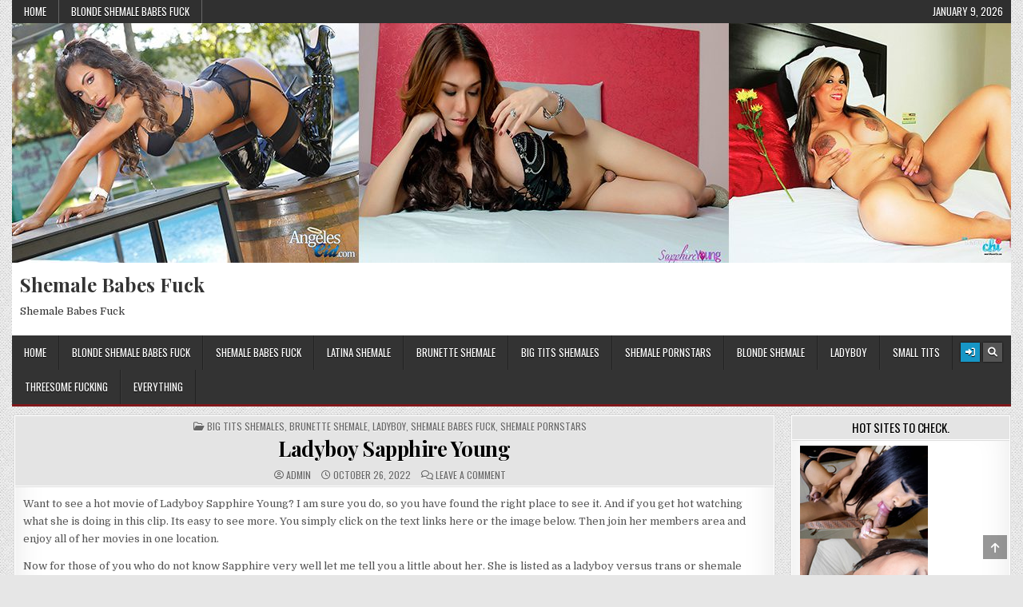

--- FILE ---
content_type: text/html; charset=UTF-8
request_url: https://www.shemalebabesfuck.com/ladyboy-sapphire-young/
body_size: 17617
content:
<!DOCTYPE html>
<html lang="en-US">
<head>
<meta charset="UTF-8">
<meta name="viewport" content="width=device-width, initial-scale=1.0">
<link rel="profile" href="https://gmpg.org/xfn/11">
<meta name='robots' content='index, follow, max-image-preview:large, max-snippet:-1, max-video-preview:-1' />
	<style>img:is([sizes="auto" i], [sizes^="auto," i]) { contain-intrinsic-size: 3000px 1500px }</style>
	
	<!-- This site is optimized with the Yoast SEO plugin v26.7 - https://yoast.com/wordpress/plugins/seo/ -->
	<title>Ladyboy Sapphire Young - showing off with her cock of the day!</title>
	<meta name="description" content="Ladyboy Sapphire Young! This hung and busty beauty loves cock and getting fucked. So join her to watch the movies right now!" />
	<link rel="canonical" href="https://www.shemalebabesfuck.com/ladyboy-sapphire-young/" />
	<meta property="og:locale" content="en_US" />
	<meta property="og:type" content="article" />
	<meta property="og:title" content="Ladyboy Sapphire Young - showing off with her cock of the day!" />
	<meta property="og:description" content="Ladyboy Sapphire Young! This hung and busty beauty loves cock and getting fucked. So join her to watch the movies right now!" />
	<meta property="og:url" content="https://www.shemalebabesfuck.com/ladyboy-sapphire-young/" />
	<meta property="og:site_name" content="Shemale Babes Fuck" />
	<meta property="article:published_time" content="2022-10-26T15:28:31+00:00" />
	<meta property="og:image" content="https://www.shemalebabesfuck.com/wp-content/uploads/2022/10/thumb-2.jpg" />
	<meta property="og:image:width" content="776" />
	<meta property="og:image:height" content="781" />
	<meta property="og:image:type" content="image/jpeg" />
	<meta name="author" content="admin" />
	<meta name="twitter:card" content="summary_large_image" />
	<meta name="twitter:label1" content="Written by" />
	<meta name="twitter:data1" content="admin" />
	<!-- Optimized with WP Meteor v3.4.16 - https://wordpress.org/plugins/wp-meteor/ --><script data-wpmeteor-nooptimize="true" >var _wpmeteor={"gdpr":true,"rdelay":0,"preload":true,"elementor-animations":true,"elementor-pp":true,"v":"3.4.16","rest_url":"https:\/\/www.shemalebabesfuck.com\/wp-json\/"};(()=>{try{new MutationObserver(function(){}),new Promise(function(){}),Object.assign({},{}),document.fonts.ready.then(function(){})}catch{s="wpmeteordisable=1",i=document.location.href,i.match(/[?&]wpmeteordisable/)||(o="",i.indexOf("?")==-1?i.indexOf("#")==-1?o=i+"?"+s:o=i.replace("#","?"+s+"#"):i.indexOf("#")==-1?o=i+"&"+s:o=i.replace("#","&"+s+"#"),document.location.href=o)}var s,i,o;})();

</script><script data-wpmeteor-nooptimize="true" >(()=>{var v="addEventListener",ue="removeEventListener",p="getAttribute",L="setAttribute",pe="removeAttribute",N="hasAttribute",St="querySelector",F=St+"All",U="appendChild",Q="removeChild",fe="createElement",T="tagName",Ae="getOwnPropertyDescriptor",y="prototype",W="__lookupGetter__",Ee="__lookupSetter__",m="DOMContentLoaded",f="load",B="pageshow",me="error";var d=window,c=document,Te=c.documentElement;var $=console.error;var Ke=!0,X=class{constructor(){this.known=[]}init(){let t,n,s=(r,a)=>{if(Ke&&r&&r.fn&&!r.__wpmeteor){let o=function(i){return i===r?this:(c[v](m,l=>{i.call(c,r,l,"jQueryMock")}),this)};this.known.push([r,r.fn.ready,r.fn.init?.prototype?.ready]),r.fn.ready=o,r.fn.init?.prototype?.ready&&(r.fn.init.prototype.ready=o),r.__wpmeteor=!0}return r};window.jQuery||window.$,Object.defineProperty(window,"jQuery",{get(){return t},set(r){t=s(r,"jQuery")},configurable:!0}),Object.defineProperty(window,"$",{get(){return n},set(r){n=s(r,"$")},configurable:!0})}unmock(){this.known.forEach(([t,n,s])=>{t.fn.ready=n,t.fn.init?.prototype?.ready&&s&&(t.fn.init.prototype.ready=s)}),Ke=!1}};var ge="fpo:first-interaction",he="fpo:replay-captured-events";var Je="fpo:element-loaded",Se="fpo:images-loaded",M="fpo:the-end";var Z="click",V=window,Qe=V.addEventListener.bind(V),Xe=V.removeEventListener.bind(V),Ge="removeAttribute",ve="getAttribute",Gt="setAttribute",Ne=["touchstart","touchmove","touchend","touchcancel","keydown","wheel"],Ze=["mouseover","mouseout",Z],Nt=["touchstart","touchend","touchcancel","mouseover","mouseout",Z],R="data-wpmeteor-";var Ue="dispatchEvent",je=e=>{let t=new MouseEvent(Z,{view:e.view,bubbles:!0,cancelable:!0});return Object.defineProperty(t,"target",{writable:!1,value:e.target}),t},Be=class{static capture(){let t=!1,[,n,s]=`${window.Promise}`.split(/[\s[(){]+/s);if(V["__"+s+n])return;let r=[],a=o=>{if(o.target&&Ue in o.target){if(!o.isTrusted)return;if(o.cancelable&&!Ne.includes(o.type))try{o.preventDefault()}catch{}o.stopImmediatePropagation(),o.type===Z?r.push(je(o)):Nt.includes(o.type)&&r.push(o),o.target[Gt](R+o.type,!0),t||(t=!0,V[Ue](new CustomEvent(ge)))}};V.addEventListener(he,()=>{Ze.forEach(l=>Xe(l,a,{passive:!1,capture:!0})),Ne.forEach(l=>Xe(l,a,{passive:!0,capture:!0}));let o;for(;o=r.shift();){var i=o.target;i[ve](R+"touchstart")&&i[ve](R+"touchend")&&!i[ve](R+Z)?(i[ve](R+"touchmove")||r.push(je(o)),i[Ge](R+"touchstart"),i[Ge](R+"touchend")):i[Ge](R+o.type),i[Ue](o)}}),Ze.forEach(o=>Qe(o,a,{passive:!1,capture:!0})),Ne.forEach(o=>Qe(o,a,{passive:!0,capture:!0}))}};var et=Be;var j=class{constructor(){this.l=[]}emit(t,n=null){this.l[t]&&this.l[t].forEach(s=>s(n))}on(t,n){this.l[t]||=[],this.l[t].push(n)}off(t,n){this.l[t]=(this.l[t]||[]).filter(s=>s!==n)}};var D=new j;var ye=c[fe]("span");ye[L]("id","elementor-device-mode");ye[L]("class","elementor-screen-only");var Ut=!1,tt=()=>(Ut||c.body[U](ye),getComputedStyle(ye,":after").content.replace(/"/g,""));var rt=e=>e[p]("class")||"",nt=(e,t)=>e[L]("class",t),st=()=>{d[v](f,function(){let e=tt(),t=Math.max(Te.clientWidth||0,d.innerWidth||0),n=Math.max(Te.clientHeight||0,d.innerHeight||0),s=["_animation_"+e,"animation_"+e,"_animation","_animation","animation"];Array.from(c[F](".elementor-invisible")).forEach(r=>{let a=r.getBoundingClientRect();if(a.top+d.scrollY<=n&&a.left+d.scrollX<t)try{let i=JSON.parse(r[p]("data-settings"));if(i.trigger_source)return;let l=i._animation_delay||i.animation_delay||0,u,E;for(var o=0;o<s.length;o++)if(i[s[o]]){E=s[o],u=i[E];break}if(u){let q=rt(r),J=u==="none"?q:q+" animated "+u,At=setTimeout(()=>{nt(r,J.replace(/\belementor-invisible\b/,"")),s.forEach(Tt=>delete i[Tt]),r[L]("data-settings",JSON.stringify(i))},l);D.on("fi",()=>{clearTimeout(At),nt(r,rt(r).replace(new RegExp("\b"+u+"\b"),""))})}}catch(i){console.error(i)}})})};var ot="data-in-mega_smartmenus",it=()=>{let e=c[fe]("div");e.innerHTML='<span class="sub-arrow --wp-meteor"><i class="fa" aria-hidden="true"></i></span>';let t=e.firstChild,n=s=>{let r=[];for(;s=s.previousElementSibling;)r.push(s);return r};c[v](m,function(){Array.from(c[F](".pp-advanced-menu ul")).forEach(s=>{if(s[p](ot))return;(s[p]("class")||"").match(/\bmega-menu\b/)&&s[F]("ul").forEach(o=>{o[L](ot,!0)});let r=n(s),a=r.filter(o=>o).filter(o=>o[T]==="A").pop();if(a||(a=r.map(o=>Array.from(o[F]("a"))).filter(o=>o).flat().pop()),a){let o=t.cloneNode(!0);a[U](o),new MutationObserver(l=>{l.forEach(({addedNodes:u})=>{u.forEach(E=>{if(E.nodeType===1&&E[T]==="SPAN")try{a[Q](o)}catch{}})})}).observe(a,{childList:!0})}})})};var w="readystatechange",A="message";var Y="SCRIPT",g="data-wpmeteor-",b=Object.defineProperty,Ve=Object.defineProperties,P="javascript/blocked",Pe=/^\s*(application|text)\/javascript|module\s*$/i,mt="requestAnimationFrame",gt="requestIdleCallback",ie="setTimeout",Ie="__dynamic",I=d.constructor.name+"::",ce=c.constructor.name+"::",ht=function(e,t){t=t||d;for(var n=0;n<this.length;n++)e.call(t,this[n],n,this)};"NodeList"in d&&!NodeList[y].forEach&&(NodeList[y].forEach=ht);"HTMLCollection"in d&&!HTMLCollection[y].forEach&&(HTMLCollection[y].forEach=ht);_wpmeteor["elementor-animations"]&&st(),_wpmeteor["elementor-pp"]&&it();var _e=[],Le=[],ee=[],se=!1,k=[],h={},He=!1,Bt=0,H=c.visibilityState==="visible"?d[mt]:d[ie],vt=d[gt]||H;c[v]("visibilitychange",()=>{H=c.visibilityState==="visible"?d[mt]:d[ie],vt=d[gt]||H});var C=d[ie],De,z=["src","type"],x=Object,te="definePropert";x[te+"y"]=(e,t,n)=>{if(e===d&&["jQuery","onload"].indexOf(t)>=0||(e===c||e===c.body)&&["readyState","write","writeln","on"+w].indexOf(t)>=0)return["on"+w,"on"+f].indexOf(t)&&n.set&&(h["on"+w]=h["on"+w]||[],h["on"+w].push(n.set)),e;if(e instanceof HTMLScriptElement&&z.indexOf(t)>=0){if(!e[t+"__def"]){let s=x[Ae](e,t);b(e,t,{set(r){return e[t+"__set"]?e[t+"__set"].call(e,r):s.set.call(e,r)},get(){return e[t+"__get"]?e[t+"__get"].call(e):s.get.call(e)}}),e[t+"__def"]=!0}return n.get&&(e[t+"__get"]=n.get),n.set&&(e[t+"__set"]=n.set),e}return b(e,t,n)};x[te+"ies"]=(e,t)=>{for(let n in t)x[te+"y"](e,n,t[n]);for(let n of x.getOwnPropertySymbols(t))x[te+"y"](e,n,t[n]);return e};var qe=EventTarget[y][v],yt=EventTarget[y][ue],ae=qe.bind(c),Ct=yt.bind(c),G=qe.bind(d),_t=yt.bind(d),Lt=Document[y].createElement,le=Lt.bind(c),de=c.__proto__[W]("readyState").bind(c),ct="loading";b(c,"readyState",{get(){return ct},set(e){return ct=e}});var at=e=>k.filter(([t,,n],s)=>{if(!(e.indexOf(t.type)<0)){n||(n=t.target);try{let r=n.constructor.name+"::"+t.type;for(let a=0;a<h[r].length;a++)if(h[r][a]){let o=r+"::"+s+"::"+a;if(!xe[o])return!0}}catch{}}}).length,oe,xe={},K=e=>{k.forEach(([t,n,s],r)=>{if(!(e.indexOf(t.type)<0)){s||(s=t.target);try{let a=s.constructor.name+"::"+t.type;if((h[a]||[]).length)for(let o=0;o<h[a].length;o++){let i=h[a][o];if(i){let l=a+"::"+r+"::"+o;if(!xe[l]){xe[l]=!0,c.readyState=n,oe=a;try{Bt++,!i[y]||i[y].constructor===i?i.bind(s)(t):i(t)}catch(u){$(u,i)}oe=null}}}}catch(a){$(a)}}})};ae(m,e=>{k.push([new e.constructor(m,e),de(),c])});ae(w,e=>{k.push([new e.constructor(w,e),de(),c])});G(m,e=>{k.push([new e.constructor(m,e),de(),d])});G(f,e=>{He=!0,k.push([new e.constructor(f,e),de(),d]),O||K([m,w,A,f,B])});G(B,e=>{k.push([new e.constructor(B,e),de(),d]),O||K([m,w,A,f,B])});var wt=e=>{k.push([e,c.readyState,d])},Ot=d[W]("onmessage"),Rt=d[Ee]("onmessage"),Pt=()=>{_t(A,wt),(h[I+"message"]||[]).forEach(e=>{G(A,e)}),b(d,"onmessage",{get:Ot,set:Rt})};G(A,wt);var Dt=new X;Dt.init();var Fe=()=>{!O&&!se&&(O=!0,c.readyState="loading",H($e),H(S)),He||G(f,()=>{Fe()})};G(ge,()=>{Fe()});D.on(Se,()=>{Fe()});_wpmeteor.rdelay>=0&&et.capture();var re=[-1],Ce=e=>{re=re.filter(t=>t!==e.target),re.length||C(D.emit.bind(D,M))};var O=!1,S=()=>{let e=_e.shift();if(e)e[p](g+"src")?e[N]("async")||e[Ie]?(e.isConnected&&(re.push(e),setTimeout(Ce,1e3,{target:e})),Oe(e,Ce),C(S)):Oe(e,C.bind(null,S)):(e.origtype==P&&Oe(e),C(S));else if(Le.length)_e.push(...Le),Le.length=0,C(S);else if(at([m,w,A]))K([m,w,A]),C(S);else if(He)if(at([f,B,A]))K([f,B,A]),C(S);else if(re.length>1)vt(S);else if(ee.length)_e.push(...ee),ee.length=0,C(S);else{if(d.RocketLazyLoadScripts)try{RocketLazyLoadScripts.run()}catch(t){$(t)}c.readyState="complete",Pt(),Dt.unmock(),O=!1,se=!0,d[ie](()=>Ce({target:-1}))}else O=!1},xt=e=>{let t=le(Y),n=e.attributes;for(var s=n.length-1;s>=0;s--)n[s].name.startsWith(g)||t[L](n[s].name,n[s].value);let r=e[p](g+"type");r?t.type=r:t.type="text/javascript",(e.textContent||"").match(/^\s*class RocketLazyLoadScripts/)?t.textContent=e.textContent.replace(/^\s*class\s*RocketLazyLoadScripts/,"window.RocketLazyLoadScripts=class").replace("RocketLazyLoadScripts.run();",""):t.textContent=e.textContent;for(let a of["onload","onerror","onreadystatechange"])e[a]&&(t[a]=e[a]);return t},Oe=(e,t)=>{let n=e[p](g+"src");if(n){let s=qe.bind(e);e.isConnected&&t&&(s(f,t),s(me,t)),e.origtype=e[p](g+"type")||"text/javascript",e.origsrc=n,(!e.isConnected||e[N]("nomodule")||e.type&&!Pe.test(e.type))&&t&&t(new Event(f,{target:e}))}else e.origtype===P?(e.origtype=e[p](g+"type")||"text/javascript",e[pe]("integrity"),e.textContent=e.textContent+`
`):t&&t(new Event(f,{target:e}))},We=(e,t)=>{let n=(h[e]||[]).indexOf(t);if(n>=0)return h[e][n]=void 0,!0},lt=(e,t,...n)=>{if("HTMLDocument::"+m==oe&&e===m&&!t.toString().match(/jQueryMock/)){D.on(M,c[v].bind(c,e,t,...n));return}if(t&&(e===m||e===w)){let s=ce+e;h[s]=h[s]||[],h[s].push(t),se&&K([e]);return}return ae(e,t,...n)},dt=(e,t,...n)=>{if(e===m){let s=ce+e;We(s,t)}return Ct(e,t,...n)};Ve(c,{[v]:{get(){return lt},set(){return lt}},[ue]:{get(){return dt},set(){return dt}}});var ne=c.createDocumentFragment(),$e=()=>{ne.hasChildNodes()&&(c.head[U](ne),ne=c.createDocumentFragment())},ut={},we=e=>{if(e)try{let t=new URL(e,c.location.href),n=t.origin;if(n&&!ut[n]&&c.location.host!==t.host){let s=le("link");s.rel="preconnect",s.href=n,ne[U](s),ut[n]=!0,O&&H($e)}}catch{}},be={},kt=(e,t,n,s)=>{let r=le("link");r.rel=t?"modulepre"+f:"pre"+f,r.as="script",n&&r[L]("crossorigin",n),s&&r[L]("integrity",s);try{e=new URL(e,c.location.href).href}catch{}r.href=e,ne[U](r),be[e]=!0,O&&H($e)},ke=function(...e){let t=le(...e);if(!e||e[0].toUpperCase()!==Y||!O)return t;let n=t[L].bind(t),s=t[p].bind(t),r=t[pe].bind(t),a=t[N].bind(t),o=t[W]("attributes").bind(t);return z.forEach(i=>{let l=t[W](i).bind(t),u=t[Ee](i).bind(t);x[te+"y"](t,i,{set(E){return i==="type"&&E&&!Pe.test(E)?n(i,E):((i==="src"&&E||i==="type"&&E&&t.origsrc)&&n("type",P),E?n(g+i,E):r(g+i))},get(){let E=t[p](g+i);if(i==="src")try{return new URL(E,c.location.href).href}catch{}return E}}),b(t,"orig"+i,{set(E){return u(E)},get(){return l()}})}),t[L]=function(i,l){if(z.includes(i))return i==="type"&&l&&!Pe.test(l)?n(i,l):((i==="src"&&l||i==="type"&&l&&t.origsrc)&&n("type",P),l?n(g+i,l):r(g+i));n(i,l)},t[p]=function(i){let l=z.indexOf(i)>=0?s(g+i):s(i);if(i==="src")try{return new URL(l,c.location.href).href}catch{}return l},t[N]=function(i){return z.indexOf(i)>=0?a(g+i):a(i)},b(t,"attributes",{get(){return[...o()].filter(l=>l.name!=="type").map(l=>({name:l.name.match(new RegExp(g))?l.name.replace(g,""):l.name,value:l.value}))}}),t[Ie]=!0,t};Object.defineProperty(Document[y],"createElement",{set(e){e!==ke&&(De=e)},get(){return De||ke}});var Re=new Set,ze=new MutationObserver(e=>{e.forEach(({removedNodes:t,addedNodes:n,target:s})=>{t.forEach(r=>{r.nodeType===1&&Y===r[T]&&"origtype"in r&&Re.delete(r)}),n.forEach(r=>{if(r.nodeType===1)if(Y===r[T]){if("origtype"in r){if(r.origtype!==P)return}else if(r[p]("type")!==P)return;"origtype"in r||z.forEach(o=>{let i=r[W](o).bind(r),l=r[Ee](o).bind(r);b(r,"orig"+o,{set(u){return l(u)},get(){return i()}})});let a=r[p](g+"src");if(Re.has(r)&&$("Inserted twice",r),r.parentNode){Re.add(r);let o=r[p](g+"type");(a||"").match(/\/gtm.js\?/)||r[N]("async")||r[Ie]?(ee.push(r),we(a)):r[N]("defer")||o==="module"?(Le.push(r),we(a)):(a&&!r[N]("nomodule")&&!be[a]&&kt(a,o==="module",r[N]("crossorigin")&&r[p]("crossorigin"),r[p]("integrity")),_e.push(r))}else r[v](f,o=>o.target.parentNode[Q](o.target)),r[v](me,o=>o.target.parentNode[Q](o.target)),s[U](r)}else r[T]==="LINK"&&r[p]("as")==="script"&&(be[r[p]("href")]=!0)})})}),bt={childList:!0,subtree:!0};ze.observe(c.documentElement,bt);var Mt=HTMLElement[y].attachShadow;HTMLElement[y].attachShadow=function(e){let t=Mt.call(this,e);return e.mode==="open"&&ze.observe(t,bt),t};(()=>{let e=x[Ae](HTMLIFrameElement[y],"src");b(HTMLIFrameElement[y],"src",{get(){return this.dataset.fpoSrc?this.dataset.fpoSrc:e.get.call(this)},set(t){delete this.dataset.fpoSrc,e.set.call(this,t)}})})();D.on(M,()=>{(!De||De===ke)&&(Document[y].createElement=Lt,ze.disconnect()),dispatchEvent(new CustomEvent(he)),dispatchEvent(new CustomEvent(M))});var Me=e=>{let t,n;!c.currentScript||!c.currentScript.parentNode?(t=c.body,n=t.lastChild):(n=c.currentScript,t=n.parentNode);try{let s=le("div");s.innerHTML=e,Array.from(s.childNodes).forEach(r=>{r.nodeName===Y?t.insertBefore(xt(r),n):t.insertBefore(r,n)})}catch(s){$(s)}},pt=e=>Me(e+`
`);Ve(c,{write:{get(){return Me},set(e){return Me=e}},writeln:{get(){return pt},set(e){return pt=e}}});var ft=(e,t,...n)=>{if(I+m==oe&&e===m&&!t.toString().match(/jQueryMock/)){D.on(M,d[v].bind(d,e,t,...n));return}if(I+f==oe&&e===f){D.on(M,d[v].bind(d,e,t,...n));return}if(t&&(e===f||e===B||e===m||e===A&&!se)){let s=e===m?ce+e:I+e;h[s]=h[s]||[],h[s].push(t),se&&K([e]);return}return G(e,t,...n)},Et=(e,t,...n)=>{if(e===f||e===m||e===B){let s=e===m?ce+e:I+e;We(s,t)}return _t(e,t,...n)};Ve(d,{[v]:{get(){return ft},set(){return ft}},[ue]:{get(){return Et},set(){return Et}}});var Ye=e=>{let t;return{get(){return t},set(n){return t&&We(e,n),h[e]=h[e]||[],h[e].push(n),t=n}}};G(Je,e=>{let{target:t,event:n}=e.detail,s=t===d?c.body:t,r=s[p](g+"on"+n.type);s[pe](g+"on"+n.type);try{let a=new Function("event",r);t===d?d[v](f,a.bind(t,n)):a.call(t,n)}catch(a){console.err(a)}});{let e=Ye(I+f);b(d,"onload",e),ae(m,()=>{b(c.body,"onload",e)})}b(c,"onreadystatechange",Ye(ce+w));b(d,"onmessage",Ye(I+A));(()=>{let e=d.innerHeight,t=d.innerWidth,n=r=>{let o={"4g":1250,"3g":2500,"2g":2500}[(navigator.connection||{}).effectiveType]||0,i=r.getBoundingClientRect(),l={top:-1*e-o,left:-1*t-o,bottom:e+o,right:t+o};return!(i.left>=l.right||i.right<=l.left||i.top>=l.bottom||i.bottom<=l.top)},s=(r=!0)=>{let a=1,o=-1,i={},l=()=>{o++,--a||d[ie](D.emit.bind(D,Se),_wpmeteor.rdelay)};Array.from(c.getElementsByTagName("*")).forEach(u=>{let E,q,J;if(u[T]==="IMG"){let _=u.currentSrc||u.src;_&&!i[_]&&!_.match(/^data:/i)&&((u.loading||"").toLowerCase()!=="lazy"||n(u))&&(E=_)}else if(u[T]===Y)we(u[p](g+"src"));else if(u[T]==="LINK"&&u[p]("as")==="script"&&["pre"+f,"modulepre"+f].indexOf(u[p]("rel"))>=0)be[u[p]("href")]=!0;else if((q=d.getComputedStyle(u))&&(J=(q.backgroundImage||"").match(/^url\s*\((.*?)\)/i))&&(J||[]).length){let _=J[0].slice(4,-1).replace(/"/g,"");!i[_]&&!_.match(/^data:/i)&&(E=_)}if(E){i[E]=!0;let _=new Image;r&&(a++,_[v](f,l),_[v](me,l)),_.src=E}}),c.fonts.ready.then(()=>{l()})};_wpmeteor.rdelay===0?ae(m,s):G(f,s)})();})();
//1.0.42

</script><script type="application/ld+json" class="yoast-schema-graph">{"@context":"https://schema.org","@graph":[{"@type":"Article","@id":"https://www.shemalebabesfuck.com/ladyboy-sapphire-young/#article","isPartOf":{"@id":"https://www.shemalebabesfuck.com/ladyboy-sapphire-young/"},"author":{"name":"admin","@id":"https://www.shemalebabesfuck.com/#/schema/person/ab5a2d85fa33f673959da07c18735c91"},"headline":"Ladyboy Sapphire Young","datePublished":"2022-10-26T15:28:31+00:00","mainEntityOfPage":{"@id":"https://www.shemalebabesfuck.com/ladyboy-sapphire-young/"},"wordCount":258,"commentCount":0,"image":{"@id":"https://www.shemalebabesfuck.com/ladyboy-sapphire-young/#primaryimage"},"thumbnailUrl":"https://www.shemalebabesfuck.com/wp-content/uploads/2022/10/thumb-2.jpg","articleSection":["Big Tits Shemales","Brunette Shemale","LadyBoy","Shemale babes Fuck","Shemale Pornstars"],"inLanguage":"en-US","potentialAction":[{"@type":"CommentAction","name":"Comment","target":["https://www.shemalebabesfuck.com/ladyboy-sapphire-young/#respond"]}]},{"@type":"WebPage","@id":"https://www.shemalebabesfuck.com/ladyboy-sapphire-young/","url":"https://www.shemalebabesfuck.com/ladyboy-sapphire-young/","name":"Ladyboy Sapphire Young - showing off with her cock of the day!","isPartOf":{"@id":"https://www.shemalebabesfuck.com/#website"},"primaryImageOfPage":{"@id":"https://www.shemalebabesfuck.com/ladyboy-sapphire-young/#primaryimage"},"image":{"@id":"https://www.shemalebabesfuck.com/ladyboy-sapphire-young/#primaryimage"},"thumbnailUrl":"https://www.shemalebabesfuck.com/wp-content/uploads/2022/10/thumb-2.jpg","datePublished":"2022-10-26T15:28:31+00:00","author":{"@id":"https://www.shemalebabesfuck.com/#/schema/person/ab5a2d85fa33f673959da07c18735c91"},"description":"Ladyboy Sapphire Young! This hung and busty beauty loves cock and getting fucked. So join her to watch the movies right now!","breadcrumb":{"@id":"https://www.shemalebabesfuck.com/ladyboy-sapphire-young/#breadcrumb"},"inLanguage":"en-US","potentialAction":[{"@type":"ReadAction","target":["https://www.shemalebabesfuck.com/ladyboy-sapphire-young/"]}]},{"@type":"ImageObject","inLanguage":"en-US","@id":"https://www.shemalebabesfuck.com/ladyboy-sapphire-young/#primaryimage","url":"https://www.shemalebabesfuck.com/wp-content/uploads/2022/10/thumb-2.jpg","contentUrl":"https://www.shemalebabesfuck.com/wp-content/uploads/2022/10/thumb-2.jpg","width":776,"height":781,"caption":"Asian Ladyboy"},{"@type":"BreadcrumbList","@id":"https://www.shemalebabesfuck.com/ladyboy-sapphire-young/#breadcrumb","itemListElement":[{"@type":"ListItem","position":1,"name":"Home","item":"https://www.shemalebabesfuck.com/"},{"@type":"ListItem","position":2,"name":"Ladyboy Sapphire Young"}]},{"@type":"WebSite","@id":"https://www.shemalebabesfuck.com/#website","url":"https://www.shemalebabesfuck.com/","name":"Shemale Babes Fuck","description":"Shemale Babes Fuck","potentialAction":[{"@type":"SearchAction","target":{"@type":"EntryPoint","urlTemplate":"https://www.shemalebabesfuck.com/?s={search_term_string}"},"query-input":{"@type":"PropertyValueSpecification","valueRequired":true,"valueName":"search_term_string"}}],"inLanguage":"en-US"},{"@type":"Person","@id":"https://www.shemalebabesfuck.com/#/schema/person/ab5a2d85fa33f673959da07c18735c91","name":"admin","image":{"@type":"ImageObject","inLanguage":"en-US","@id":"https://www.shemalebabesfuck.com/#/schema/person/image/","url":"https://secure.gravatar.com/avatar/b6ed9e3e7c0e56f6b5e367492729e8a5c6546ee18bda58fcc6dc7c24d713aac6?s=96&d=mm&r=x","contentUrl":"https://secure.gravatar.com/avatar/b6ed9e3e7c0e56f6b5e367492729e8a5c6546ee18bda58fcc6dc7c24d713aac6?s=96&d=mm&r=x","caption":"admin"},"url":"https://www.shemalebabesfuck.com/author/admin/"}]}</script>
	<!-- / Yoast SEO plugin. -->


<link rel='dns-prefetch' href='//fonts.googleapis.com' />
<link rel="alternate" type="application/rss+xml" title="Shemale Babes Fuck &raquo; Feed" href="https://www.shemalebabesfuck.com/feed/" />
<link rel="alternate" type="application/rss+xml" title="Shemale Babes Fuck &raquo; Comments Feed" href="https://www.shemalebabesfuck.com/comments/feed/" />
<link rel="alternate" type="application/rss+xml" title="Shemale Babes Fuck &raquo; Ladyboy Sapphire Young Comments Feed" href="https://www.shemalebabesfuck.com/ladyboy-sapphire-young/feed/" />
<style id='classic-theme-styles-inline-css' type='text/css'>
/*! This file is auto-generated */
.wp-block-button__link{color:#fff;background-color:#32373c;border-radius:9999px;box-shadow:none;text-decoration:none;padding:calc(.667em + 2px) calc(1.333em + 2px);font-size:1.125em}.wp-block-file__button{background:#32373c;color:#fff;text-decoration:none}
</style>
<style id='global-styles-inline-css' type='text/css'>
:root{--wp--preset--aspect-ratio--square: 1;--wp--preset--aspect-ratio--4-3: 4/3;--wp--preset--aspect-ratio--3-4: 3/4;--wp--preset--aspect-ratio--3-2: 3/2;--wp--preset--aspect-ratio--2-3: 2/3;--wp--preset--aspect-ratio--16-9: 16/9;--wp--preset--aspect-ratio--9-16: 9/16;--wp--preset--color--black: #000000;--wp--preset--color--cyan-bluish-gray: #abb8c3;--wp--preset--color--white: #ffffff;--wp--preset--color--pale-pink: #f78da7;--wp--preset--color--vivid-red: #cf2e2e;--wp--preset--color--luminous-vivid-orange: #ff6900;--wp--preset--color--luminous-vivid-amber: #fcb900;--wp--preset--color--light-green-cyan: #7bdcb5;--wp--preset--color--vivid-green-cyan: #00d084;--wp--preset--color--pale-cyan-blue: #8ed1fc;--wp--preset--color--vivid-cyan-blue: #0693e3;--wp--preset--color--vivid-purple: #9b51e0;--wp--preset--gradient--vivid-cyan-blue-to-vivid-purple: linear-gradient(135deg,rgba(6,147,227,1) 0%,rgb(155,81,224) 100%);--wp--preset--gradient--light-green-cyan-to-vivid-green-cyan: linear-gradient(135deg,rgb(122,220,180) 0%,rgb(0,208,130) 100%);--wp--preset--gradient--luminous-vivid-amber-to-luminous-vivid-orange: linear-gradient(135deg,rgba(252,185,0,1) 0%,rgba(255,105,0,1) 100%);--wp--preset--gradient--luminous-vivid-orange-to-vivid-red: linear-gradient(135deg,rgba(255,105,0,1) 0%,rgb(207,46,46) 100%);--wp--preset--gradient--very-light-gray-to-cyan-bluish-gray: linear-gradient(135deg,rgb(238,238,238) 0%,rgb(169,184,195) 100%);--wp--preset--gradient--cool-to-warm-spectrum: linear-gradient(135deg,rgb(74,234,220) 0%,rgb(151,120,209) 20%,rgb(207,42,186) 40%,rgb(238,44,130) 60%,rgb(251,105,98) 80%,rgb(254,248,76) 100%);--wp--preset--gradient--blush-light-purple: linear-gradient(135deg,rgb(255,206,236) 0%,rgb(152,150,240) 100%);--wp--preset--gradient--blush-bordeaux: linear-gradient(135deg,rgb(254,205,165) 0%,rgb(254,45,45) 50%,rgb(107,0,62) 100%);--wp--preset--gradient--luminous-dusk: linear-gradient(135deg,rgb(255,203,112) 0%,rgb(199,81,192) 50%,rgb(65,88,208) 100%);--wp--preset--gradient--pale-ocean: linear-gradient(135deg,rgb(255,245,203) 0%,rgb(182,227,212) 50%,rgb(51,167,181) 100%);--wp--preset--gradient--electric-grass: linear-gradient(135deg,rgb(202,248,128) 0%,rgb(113,206,126) 100%);--wp--preset--gradient--midnight: linear-gradient(135deg,rgb(2,3,129) 0%,rgb(40,116,252) 100%);--wp--preset--font-size--small: 13px;--wp--preset--font-size--medium: 20px;--wp--preset--font-size--large: 36px;--wp--preset--font-size--x-large: 42px;--wp--preset--spacing--20: 0.44rem;--wp--preset--spacing--30: 0.67rem;--wp--preset--spacing--40: 1rem;--wp--preset--spacing--50: 1.5rem;--wp--preset--spacing--60: 2.25rem;--wp--preset--spacing--70: 3.38rem;--wp--preset--spacing--80: 5.06rem;--wp--preset--shadow--natural: 6px 6px 9px rgba(0, 0, 0, 0.2);--wp--preset--shadow--deep: 12px 12px 50px rgba(0, 0, 0, 0.4);--wp--preset--shadow--sharp: 6px 6px 0px rgba(0, 0, 0, 0.2);--wp--preset--shadow--outlined: 6px 6px 0px -3px rgba(255, 255, 255, 1), 6px 6px rgba(0, 0, 0, 1);--wp--preset--shadow--crisp: 6px 6px 0px rgba(0, 0, 0, 1);}:where(.is-layout-flex){gap: 0.5em;}:where(.is-layout-grid){gap: 0.5em;}body .is-layout-flex{display: flex;}.is-layout-flex{flex-wrap: wrap;align-items: center;}.is-layout-flex > :is(*, div){margin: 0;}body .is-layout-grid{display: grid;}.is-layout-grid > :is(*, div){margin: 0;}:where(.wp-block-columns.is-layout-flex){gap: 2em;}:where(.wp-block-columns.is-layout-grid){gap: 2em;}:where(.wp-block-post-template.is-layout-flex){gap: 1.25em;}:where(.wp-block-post-template.is-layout-grid){gap: 1.25em;}.has-black-color{color: var(--wp--preset--color--black) !important;}.has-cyan-bluish-gray-color{color: var(--wp--preset--color--cyan-bluish-gray) !important;}.has-white-color{color: var(--wp--preset--color--white) !important;}.has-pale-pink-color{color: var(--wp--preset--color--pale-pink) !important;}.has-vivid-red-color{color: var(--wp--preset--color--vivid-red) !important;}.has-luminous-vivid-orange-color{color: var(--wp--preset--color--luminous-vivid-orange) !important;}.has-luminous-vivid-amber-color{color: var(--wp--preset--color--luminous-vivid-amber) !important;}.has-light-green-cyan-color{color: var(--wp--preset--color--light-green-cyan) !important;}.has-vivid-green-cyan-color{color: var(--wp--preset--color--vivid-green-cyan) !important;}.has-pale-cyan-blue-color{color: var(--wp--preset--color--pale-cyan-blue) !important;}.has-vivid-cyan-blue-color{color: var(--wp--preset--color--vivid-cyan-blue) !important;}.has-vivid-purple-color{color: var(--wp--preset--color--vivid-purple) !important;}.has-black-background-color{background-color: var(--wp--preset--color--black) !important;}.has-cyan-bluish-gray-background-color{background-color: var(--wp--preset--color--cyan-bluish-gray) !important;}.has-white-background-color{background-color: var(--wp--preset--color--white) !important;}.has-pale-pink-background-color{background-color: var(--wp--preset--color--pale-pink) !important;}.has-vivid-red-background-color{background-color: var(--wp--preset--color--vivid-red) !important;}.has-luminous-vivid-orange-background-color{background-color: var(--wp--preset--color--luminous-vivid-orange) !important;}.has-luminous-vivid-amber-background-color{background-color: var(--wp--preset--color--luminous-vivid-amber) !important;}.has-light-green-cyan-background-color{background-color: var(--wp--preset--color--light-green-cyan) !important;}.has-vivid-green-cyan-background-color{background-color: var(--wp--preset--color--vivid-green-cyan) !important;}.has-pale-cyan-blue-background-color{background-color: var(--wp--preset--color--pale-cyan-blue) !important;}.has-vivid-cyan-blue-background-color{background-color: var(--wp--preset--color--vivid-cyan-blue) !important;}.has-vivid-purple-background-color{background-color: var(--wp--preset--color--vivid-purple) !important;}.has-black-border-color{border-color: var(--wp--preset--color--black) !important;}.has-cyan-bluish-gray-border-color{border-color: var(--wp--preset--color--cyan-bluish-gray) !important;}.has-white-border-color{border-color: var(--wp--preset--color--white) !important;}.has-pale-pink-border-color{border-color: var(--wp--preset--color--pale-pink) !important;}.has-vivid-red-border-color{border-color: var(--wp--preset--color--vivid-red) !important;}.has-luminous-vivid-orange-border-color{border-color: var(--wp--preset--color--luminous-vivid-orange) !important;}.has-luminous-vivid-amber-border-color{border-color: var(--wp--preset--color--luminous-vivid-amber) !important;}.has-light-green-cyan-border-color{border-color: var(--wp--preset--color--light-green-cyan) !important;}.has-vivid-green-cyan-border-color{border-color: var(--wp--preset--color--vivid-green-cyan) !important;}.has-pale-cyan-blue-border-color{border-color: var(--wp--preset--color--pale-cyan-blue) !important;}.has-vivid-cyan-blue-border-color{border-color: var(--wp--preset--color--vivid-cyan-blue) !important;}.has-vivid-purple-border-color{border-color: var(--wp--preset--color--vivid-purple) !important;}.has-vivid-cyan-blue-to-vivid-purple-gradient-background{background: var(--wp--preset--gradient--vivid-cyan-blue-to-vivid-purple) !important;}.has-light-green-cyan-to-vivid-green-cyan-gradient-background{background: var(--wp--preset--gradient--light-green-cyan-to-vivid-green-cyan) !important;}.has-luminous-vivid-amber-to-luminous-vivid-orange-gradient-background{background: var(--wp--preset--gradient--luminous-vivid-amber-to-luminous-vivid-orange) !important;}.has-luminous-vivid-orange-to-vivid-red-gradient-background{background: var(--wp--preset--gradient--luminous-vivid-orange-to-vivid-red) !important;}.has-very-light-gray-to-cyan-bluish-gray-gradient-background{background: var(--wp--preset--gradient--very-light-gray-to-cyan-bluish-gray) !important;}.has-cool-to-warm-spectrum-gradient-background{background: var(--wp--preset--gradient--cool-to-warm-spectrum) !important;}.has-blush-light-purple-gradient-background{background: var(--wp--preset--gradient--blush-light-purple) !important;}.has-blush-bordeaux-gradient-background{background: var(--wp--preset--gradient--blush-bordeaux) !important;}.has-luminous-dusk-gradient-background{background: var(--wp--preset--gradient--luminous-dusk) !important;}.has-pale-ocean-gradient-background{background: var(--wp--preset--gradient--pale-ocean) !important;}.has-electric-grass-gradient-background{background: var(--wp--preset--gradient--electric-grass) !important;}.has-midnight-gradient-background{background: var(--wp--preset--gradient--midnight) !important;}.has-small-font-size{font-size: var(--wp--preset--font-size--small) !important;}.has-medium-font-size{font-size: var(--wp--preset--font-size--medium) !important;}.has-large-font-size{font-size: var(--wp--preset--font-size--large) !important;}.has-x-large-font-size{font-size: var(--wp--preset--font-size--x-large) !important;}
:where(.wp-block-post-template.is-layout-flex){gap: 1.25em;}:where(.wp-block-post-template.is-layout-grid){gap: 1.25em;}
:where(.wp-block-columns.is-layout-flex){gap: 2em;}:where(.wp-block-columns.is-layout-grid){gap: 2em;}
:root :where(.wp-block-pullquote){font-size: 1.5em;line-height: 1.6;}
</style>
<link rel='stylesheet' id='wpo_min-header-0-css' href='https://www.shemalebabesfuck.com/wp-content/cache/wpo-minify/1763592819/assets/wpo-minify-header-433c2b01.min.css' type='text/css' media='all' />
<script  type="javascript/blocked" data-wpmeteor-type="text/javascript"  data-wpmeteor-src="https://www.shemalebabesfuck.com/wp-content/cache/wpo-minify/1763592819/assets/wpo-minify-header-7c610e57.min.js" id="wpo_min-header-0-js"></script>
<link rel="https://api.w.org/" href="https://www.shemalebabesfuck.com/wp-json/" /><link rel="alternate" title="JSON" type="application/json" href="https://www.shemalebabesfuck.com/wp-json/wp/v2/posts/3120" /><link rel="EditURI" type="application/rsd+xml" title="RSD" href="https://www.shemalebabesfuck.com/xmlrpc.php?rsd" />

<link rel='shortlink' href='https://www.shemalebabesfuck.com/?p=3120' />
<link rel="alternate" title="oEmbed (JSON)" type="application/json+oembed" href="https://www.shemalebabesfuck.com/wp-json/oembed/1.0/embed?url=https%3A%2F%2Fwww.shemalebabesfuck.com%2Fladyboy-sapphire-young%2F" />
<link rel="alternate" title="oEmbed (XML)" type="text/xml+oembed" href="https://www.shemalebabesfuck.com/wp-json/oembed/1.0/embed?url=https%3A%2F%2Fwww.shemalebabesfuck.com%2Fladyboy-sapphire-young%2F&#038;format=xml" />
<style type="text/css" id="custom-background-css">
body.custom-background { background-image: url("https://www.shemalebabesfuck.com/wp-content/themes/gridmag/assets/images/background.png"); background-position: left top; background-size: auto; background-repeat: repeat; background-attachment: fixed; }
</style>
	</head>

<body class="wp-singular post-template-default single single-post postid-3120 single-format-standard custom-background wp-theme-gridmag gridmag-animated gridmag-fadein gridmag-header-image-active gridmag-no-bottom-widgets" id="gridmag-site-body" itemscope="itemscope" itemtype="http://schema.org/WebPage">
<a class="skip-link screen-reader-text" href="#gridmag-posts-wrapper">Skip to content</a>

<div class="gridmag-container gridmag-secondary-menu-container gridmag-clearfix">
<div class="gridmag-outer-wrapper">
<div class="gridmag-secondary-menu-container-inside gridmag-clearfix">
<nav class="gridmag-nav-secondary" id="gridmag-secondary-navigation" itemscope="itemscope" itemtype="http://schema.org/SiteNavigationElement" role="navigation" aria-label="Secondary Menu">
<button class="gridmag-secondary-responsive-menu-icon" aria-controls="gridmag-menu-secondary-navigation" aria-expanded="false">Menu</button>
<ul id="gridmag-menu-secondary-navigation" class="gridmag-secondary-nav-menu gridmag-menu-secondary"><li ><a href="https://www.shemalebabesfuck.com/">Home</a></li><li class="page_item page-item-207"><a href="https://www.shemalebabesfuck.com/blonde-shemale-babes-fuck/">Blonde Shemale Babes Fuck</a></li></ul><div class="gridmag-header-date">January 9, 2026</div></nav>
</div>
</div>
</div>

<div class="gridmag-outer-wrapper">


<div class="gridmag-container" id="gridmag-header" itemscope="itemscope" itemtype="http://schema.org/WPHeader" role="banner">
<div class="gridmag-head-content gridmag-clearfix" id="gridmag-head-content">

<div class="gridmag-header-image gridmag-clearfix">
<a href="https://www.shemalebabesfuck.com/" rel="home" class="gridmag-header-img-link">
    <img src="https://www.shemalebabesfuck.com/wp-content/uploads/2020/07/cropped-header.jpg" width="1250" height="300" alt="" class="gridmag-header-img"/>
</a>
</div>

<div class="gridmag-header-inside gridmag-clearfix">
<div class="gridmag-header-inside-content gridmag-clearfix">

<div class="gridmag-logo">
    <div class="site-branding">
                  <p class="gridmag-site-title"><a href="https://www.shemalebabesfuck.com/" rel="home">Shemale Babes Fuck</a></p>
            <p class="gridmag-site-description"><span>Shemale Babes Fuck</span></p>
        </div>
</div>

<div class="gridmag-header-ad">
</div><!--/.gridmag-header-ad -->

</div>
</div>

</div><!--/#gridmag-head-content -->
</div><!--/#gridmag-header -->


</div>

<div class="gridmag-container gridmag-primary-menu-container gridmag-clearfix">
<div class="gridmag-outer-wrapper">
<div class="gridmag-primary-menu-container-inside gridmag-clearfix">

<nav class="gridmag-nav-primary" id="gridmag-primary-navigation" itemscope="itemscope" itemtype="http://schema.org/SiteNavigationElement" role="navigation" aria-label="Primary Menu">
<button class="gridmag-primary-responsive-menu-icon" aria-controls="gridmag-menu-primary-navigation" aria-expanded="false">Menu</button>
<ul id="gridmag-menu-primary-navigation" class="gridmag-primary-nav-menu gridmag-menu-primary"><li id="menu-item-1299" class="menu-item menu-item-type-custom menu-item-object-custom menu-item-home menu-item-1299"><a href="https://www.shemalebabesfuck.com/">Home</a></li>
<li id="menu-item-1300" class="menu-item menu-item-type-post_type menu-item-object-page menu-item-1300"><a href="https://www.shemalebabesfuck.com/blonde-shemale-babes-fuck/">Blonde Shemale Babes Fuck</a></li>
<li id="menu-item-1301" class="menu-item menu-item-type-taxonomy menu-item-object-category current-post-ancestor current-menu-parent current-post-parent menu-item-1301"><a href="https://www.shemalebabesfuck.com/category/shemale-babes-fuck/">Shemale babes Fuck</a></li>
<li id="menu-item-1302" class="menu-item menu-item-type-taxonomy menu-item-object-category menu-item-1302"><a href="https://www.shemalebabesfuck.com/category/latina-shemale/">Latina Shemale</a></li>
<li id="menu-item-1303" class="menu-item menu-item-type-taxonomy menu-item-object-category current-post-ancestor current-menu-parent current-post-parent menu-item-1303"><a href="https://www.shemalebabesfuck.com/category/brunette-shemale/">Brunette Shemale</a></li>
<li id="menu-item-1304" class="menu-item menu-item-type-taxonomy menu-item-object-category current-post-ancestor current-menu-parent current-post-parent menu-item-1304"><a href="https://www.shemalebabesfuck.com/category/big-tits-shemales/">Big Tits Shemales</a></li>
<li id="menu-item-1305" class="menu-item menu-item-type-taxonomy menu-item-object-category current-post-ancestor current-menu-parent current-post-parent menu-item-1305"><a href="https://www.shemalebabesfuck.com/category/shemale-pornstars/">Shemale Pornstars</a></li>
<li id="menu-item-1306" class="menu-item menu-item-type-taxonomy menu-item-object-category menu-item-1306"><a href="https://www.shemalebabesfuck.com/category/blonde-shemale/">Blonde Shemale</a></li>
<li id="menu-item-1307" class="menu-item menu-item-type-taxonomy menu-item-object-category current-post-ancestor current-menu-parent current-post-parent menu-item-1307"><a href="https://www.shemalebabesfuck.com/category/ladyboy/">LadyBoy</a></li>
<li id="menu-item-1308" class="menu-item menu-item-type-taxonomy menu-item-object-category menu-item-1308"><a href="https://www.shemalebabesfuck.com/category/small-tits/">Small Tits</a></li>
<li id="menu-item-1309" class="menu-item menu-item-type-taxonomy menu-item-object-category menu-item-1309"><a href="https://www.shemalebabesfuck.com/category/threesome-fucking/">Threesome Fucking</a></li>
<li id="menu-item-1310" class="menu-item menu-item-type-taxonomy menu-item-object-category menu-item-1310"><a href="https://www.shemalebabesfuck.com/category/uncategorized/">Everything</a></li>
</ul>
<div class="gridmag-top-social-icons gridmag-clearfix">
                                                                                                                                                                                                                                                                    <a href="https://www.shemalebabesfuck.com/letmein/?redirect_to=https%3A%2F%2Fwww.shemalebabesfuck.com%2Fladyboy-sapphire-young%2F" aria-label="Login / Register Button" class="gridmag-social-icon-login"><i class="fas fa-sign-in-alt" aria-hidden="true" title="Login / Register"></i></a>    <a href="#" aria-label="Search Button" class="gridmag-social-icon-search"><i class="fas fa-search" aria-hidden="true" title="Search"></i></a></div>

</nav>

</div>
</div>
</div>

<div id="gridmag-search-overlay-wrap" class="gridmag-search-overlay">
  <div class="gridmag-search-overlay-content">
    
<form role="search" method="get" class="gridmag-search-form" action="https://www.shemalebabesfuck.com/">
<label>
    <span class="gridmag-sr-only">Search for:</span>
    <input type="search" class="gridmag-search-field" placeholder="Search &hellip;" value="" name="s" />
</label>
<input type="submit" class="gridmag-search-submit" value="Search" />
</form>  </div>
  <button class="gridmag-search-closebtn" aria-label="Close Search" title="Close Search">&#xD7;</button>
</div>


<div class="gridmag-outer-wrapper">


</div>

<div class="gridmag-outer-wrapper">
<div class="gridmag-container gridmag-clearfix" id="gridmag-wrapper">
<div class="gridmag-content-wrapper gridmag-clearfix" id="gridmag-content-wrapper">
<div class="gridmag-main-wrapper gridmag-clearfix" id="gridmag-main-wrapper" itemscope="itemscope" itemtype="http://schema.org/Blog" role="main">
<div class="theiaStickySidebar">
<div class="gridmag-main-wrapper-inside gridmag-clearfix">




<div class="gridmag-posts-wrapper" id="gridmag-posts-wrapper">



<article id="post-3120" class="gridmag-post-singular gridmag-box post-3120 post type-post status-publish format-standard has-post-thumbnail hentry category-big-tits-shemales category-brunette-shemale category-ladyboy category-shemale-babes-fuck category-shemale-pornstars wpcat-4-id wpcat-8-id wpcat-7-id wpcat-9-id wpcat-11-id">
<div class="gridmag-box-inside">

    
        <header class="entry-header">
    <div class="entry-header-inside">
        <div class="gridmag-entry-meta-single gridmag-entry-meta-single-top"><span class="gridmag-entry-meta-single-cats"><i class="far fa-folder-open" aria-hidden="true"></i>&nbsp;<span class="gridmag-sr-only">Posted in </span><a href="https://www.shemalebabesfuck.com/category/big-tits-shemales/" rel="category tag">Big Tits Shemales</a>, <a href="https://www.shemalebabesfuck.com/category/brunette-shemale/" rel="category tag">Brunette Shemale</a>, <a href="https://www.shemalebabesfuck.com/category/ladyboy/" rel="category tag">LadyBoy</a>, <a href="https://www.shemalebabesfuck.com/category/shemale-babes-fuck/" rel="category tag">Shemale babes Fuck</a>, <a href="https://www.shemalebabesfuck.com/category/shemale-pornstars/" rel="category tag">Shemale Pornstars</a></span></div>
                    <h1 class="post-title entry-title"><a href="https://www.shemalebabesfuck.com/ladyboy-sapphire-young/" rel="bookmark">Ladyboy Sapphire Young</a></h1>        
                <div class="gridmag-entry-meta-single">
    <span class="gridmag-entry-meta-single-author"><i class="far fa-user-circle" aria-hidden="true"></i><span class="gridmag-sr-only">Author:</span>&nbsp;<span class="author vcard" itemscope="itemscope" itemtype="http://schema.org/Person" itemprop="author"><a class="url fn n" href="https://www.shemalebabesfuck.com/author/admin/">admin</a></span></span>    <span class="gridmag-entry-meta-single-date"><i class="far fa-clock" aria-hidden="true"></i><span class="gridmag-sr-only">Published Date:</span>&nbsp;October 26, 2022</span>        <span class="gridmag-entry-meta-single-comments"><i class="far fa-comments" aria-hidden="true"></i><span class="gridmag-sr-only">Comments:</span>&nbsp;<a href="https://www.shemalebabesfuck.com/ladyboy-sapphire-young/#respond">Leave a Comment<span class="gridmag-sr-only"> on Ladyboy Sapphire Young</span></a></span>
            </div>
        </div>
    </header><!-- .entry-header -->
    
    
    <div class="entry-content gridmag-clearfix">
        <p>Want to see a hot movie of Ladyboy Sapphire Young? I am sure you do, so you have found the right place to see it. And if you get hot watching what she is doing in this clip. Its easy to see more. You simply click on the text links here or the image below. Then join her members area and enjoy all of her movies in one location. </p>
<p>Now for those of you who do not know Sapphire very well let me tell you a little about her. She is listed as a ladyboy versus trans or shemale because she is Asian from the Philippines. So being Asian I guess makes her a ladyboy. But you can call her anything you like. As you can see Sapphire has an amazing body. From her big tits to her tight little ass and that big and juicy cock of hers.  <a href="https://join.sapphireyoung.com/track/NS4xLjE5LjQxLjE1OS4wLjAuMC4w">Click here right now to see the whole movie</a>!</p>
<p>Sapphire for the most part is versatile and that means that she likes both top and bottom. You can fuck her tight tranny ass. Or she can fuck your hetero ass. Just let her know the role that excites you the most. </p>
<p>So now that you know a little bit about our beautiful Ladyboy Sapphire Young <a href="https://join.sapphireyoung.com/track/NS4xLjE5LjQxLjE1OS4wLjAuMC4w">its time to make a decision</a>. Cum with her or not. And your cock and balls are already aching for the orgasm. So click right now and shoot your hot load with Sapphire Young!</p>
<p><a href="https://join.sapphireyoung.com/track/NS4xLjE5LjQxLjE1OS4wLjAuMC4w"><img decoding="async" src="https://shemalebabesfuck.com/trans-photos/ladyboy-sapphire-young.jpg" width="900" alt="Ladyboy Sapphire Young" /></a></p>
<p>Here is that video clip I promised.<br />
<video width="950" height="535" controls="controls" poster="/videos/ladyboy-sapphire/1.jpg"><source src="/videos/ladyboy-sapphire/1.mp4" type="video/mp4"></video></p>
    </div><!-- .entry-content -->

    
        <footer class="entry-footer">
            </footer><!-- .entry-footer -->
    
    
            <div class="gridmag-author-bio">
            <div class="gridmag-author-bio-top">
            <div class="gridmag-author-bio-gravatar">
                <img alt='' src='https://secure.gravatar.com/avatar/b6ed9e3e7c0e56f6b5e367492729e8a5c6546ee18bda58fcc6dc7c24d713aac6?s=80&#038;d=mm&#038;r=x' class='avatar avatar-80 photo' height='80' width='80' />
            </div>
            <div class="gridmag-author-bio-text">
                <h2>Author: <span>admin</span></h2><div class="gridmag-author-bio-text-description"></div>
            </div>
            </div>
            </div>
        
</div>
</article>


	<nav class="navigation post-navigation" aria-label="Posts">
		<h2 class="screen-reader-text">Post navigation</h2>
		<div class="nav-links"><div class="nav-previous"><a href="https://www.shemalebabesfuck.com/anal-toy/" rel="prev">Anal toy &rarr;</a></div><div class="nav-next"><a href="https://www.shemalebabesfuck.com/fucking-keira-verga/" rel="next">&larr; Fucking Keira Verga</a></div></div>
	</nav>


<div id="comments" class="comments-area gridmag-box">
<div class="gridmag-box-inside">

    	<div id="respond" class="comment-respond">
		<h3 id="reply-title" class="comment-reply-title">Leave a Reply <small><a rel="nofollow" id="cancel-comment-reply-link" href="/ladyboy-sapphire-young/#respond" style="display:none;">Cancel reply</a></small></h3><p class="must-log-in">You must be <a href="https://www.shemalebabesfuck.com/letmein/?redirect_to=https%3A%2F%2Fwww.shemalebabesfuck.com%2Fladyboy-sapphire-young%2F">logged in</a> to post a comment.</p>	</div><!-- #respond -->
	<p class="akismet_comment_form_privacy_notice">This site uses Akismet to reduce spam. <a href="https://akismet.com/privacy/" target="_blank" rel="nofollow noopener">Learn how your comment data is processed.</a></p>
</div>
</div><!-- #comments -->
<div class="clear"></div>
</div><!--/#gridmag-posts-wrapper -->




</div>
</div>
</div><!-- /#gridmag-main-wrapper -->


<div class="gridmag-sidebar-one-wrapper gridmag-sidebar-widget-areas gridmag-clearfix" id="gridmag-sidebar-one-wrapper" itemscope="itemscope" itemtype="http://schema.org/WPSideBar" role="complementary">
<div class="theiaStickySidebar">
<div class="gridmag-sidebar-one-wrapper-inside gridmag-clearfix">

<div id="text-3" class="gridmag-side-widget gridmag-box widget widget_text"><div class="gridmag-box-inside"><h2 class="gridmag-widget-title"><span>Hot sites to check.</span></h2>			<div class="textwidget"><p><a href="http://join.trannybanger.com/track/NS4xLjM4LjQwLjE0LjAuMC4wLjA"><img decoding="async" src="https://shemalebabesfuck.com/promos/160x600x1tbanger.jpg"></a></p>
<p><a href="http://refer.ccbill.com/cgi-bin/clicks.cgi?CA=904803-0000&#038;PA=2046714&#038;HTML=http://www.alessandrablonde.com/alessandrablonde.php"><img loading="lazy" decoding="async" src="https://amateurdough.com/promomaterials/alessandrablonde/banners/160x600x1.jpg" alt="" width="160" height="600"></a><br />
<!--rotate--><br />
<a href="http://join.angelescid.com/track/NS4xLjYuNi4xNC4wLjAuMC4w"><img decoding="async" src="https://www.shemalebabesfuck.com/promos/160x600x2angeles.jpg"></a></p>
<p><a href="http://refer.ccbill.com/cgi-bin/clicks.cgi?CA=904803-0000&#038;PA=2046714&#038;HTML=http://transworldasia.com/tour.php"><img loading="lazy" decoding="async" src="https://amateurdough.com/promomaterials/transworldasia/banners/160x600x2.jpg" alt="" width="160" height="600"></a></p>
</div>
		</div></div><div id="categories-3" class="gridmag-side-widget gridmag-box widget widget_categories"><div class="gridmag-box-inside"><h2 class="gridmag-widget-title"><span>Categories</span></h2><nav aria-label="Categories">
			<ul>
					<li class="cat-item cat-item-19"><a href="https://www.shemalebabesfuck.com/category/big-ass/">Big Ass</a>
</li>
	<li class="cat-item cat-item-18"><a href="https://www.shemalebabesfuck.com/category/big-butt/">Big Butt</a>
</li>
	<li class="cat-item cat-item-4"><a href="https://www.shemalebabesfuck.com/category/big-tits-shemales/">Big Tits Shemales</a>
</li>
	<li class="cat-item cat-item-6"><a href="https://www.shemalebabesfuck.com/category/black-shemales/">Black Shemales</a>
</li>
	<li class="cat-item cat-item-5"><a href="https://www.shemalebabesfuck.com/category/blonde-shemale/">Blonde Shemale</a>
</li>
	<li class="cat-item cat-item-21"><a href="https://www.shemalebabesfuck.com/category/blowjob/">Blowjob</a>
</li>
	<li class="cat-item cat-item-8"><a href="https://www.shemalebabesfuck.com/category/brunette-shemale/">Brunette Shemale</a>
</li>
	<li class="cat-item cat-item-17"><a href="https://www.shemalebabesfuck.com/category/hung-shemale/">Hung Shemale</a>
</li>
	<li class="cat-item cat-item-7"><a href="https://www.shemalebabesfuck.com/category/ladyboy/">LadyBoy</a>
</li>
	<li class="cat-item cat-item-10"><a href="https://www.shemalebabesfuck.com/category/latina-shemale/">Latina Shemale</a>
</li>
	<li class="cat-item cat-item-15"><a href="https://www.shemalebabesfuck.com/category/sex-toys/">Sex toys</a>
</li>
	<li class="cat-item cat-item-9"><a href="https://www.shemalebabesfuck.com/category/shemale-babes-fuck/">Shemale babes Fuck</a>
</li>
	<li class="cat-item cat-item-11"><a href="https://www.shemalebabesfuck.com/category/shemale-pornstars/">Shemale Pornstars</a>
</li>
	<li class="cat-item cat-item-13"><a href="https://www.shemalebabesfuck.com/category/small-tits/">Small Tits</a>
</li>
	<li class="cat-item cat-item-20"><a href="https://www.shemalebabesfuck.com/category/sucking-cock/">Sucking Cock</a>
</li>
	<li class="cat-item cat-item-3"><a href="https://www.shemalebabesfuck.com/category/threesome-fucking/">Threesome Fucking</a>
</li>
	<li class="cat-item cat-item-1"><a href="https://www.shemalebabesfuck.com/category/uncategorized/">Uncategorized</a>
</li>
	<li class="cat-item cat-item-12"><a href="https://www.shemalebabesfuck.com/category/webcam-girls/">WebCam Girls</a>
</li>
			</ul>

			</nav></div></div><div id="linkcat-2" class="gridmag-side-widget gridmag-box widget widget_links"><div class="gridmag-box-inside"><h2 class="gridmag-widget-title"><span>Blogroll</span></h2>
	<ul class='xoxo blogroll'>
<li><a href="http://www.tchicks.com" target="_blank">*Shemale Chat Forum*</a></li>
<li><a href="http://www.sapphireyoung.com" target="_blank">Asian Shemale Sapphire Young</a></li>
<li><a href="http://angelescid.com/angelescid.php" target="_blank">Big Cock Shemale Angeles Cid</a></li>
<li><a href="http://www.monicarichard.com" target="_blank">Chubby Shemale Monica Richard</a></li>
<li><a href="http://www.trannieshd.com" target="_blank">Free Tranny Porn</a></li>
<li><a href="http://www.hotsexyshemale.com" target="_blank">Hot Sexy Shemales</a></li>
<li><a href="https://www.TSnellyochoa.com/" target="_blank">Hung Shemale Nelly Ochoa</a></li>
<li><a href="http://www.shemaleshung.com/" target="_blank">Hung Shemale Photos</a></li>
<li><a href="https://www.shemaleangelescid.com" target="_blank">Hung Trans Angeles Cid</a></li>
<li><a href="http://www.keiraverga.com" target="_blank">Keira Verga</a></li>
<li><a href="http://www.vitresstamayo.com">LadyBoy Vitress Tamayo</a></li>
<li><a href="https://www.tstaniaq.com" target="_blank">Latina Tranny TaniaQ</a></li>
<li><a href="http://www.youshemale.com">Live Shemale Webcams</a></li>
<li><a href="https://tsmarianacordoba.com/tour/index.php" target="_blank">Mariana Cordoba Hung Shemale</a></li>
<li><a href="http://www.tsmariana.com" target="_blank">Mariana Cordoba&#039;s Huge Dick</a></li>
<li><a href="http://www.sapphireyoungblog.com" target="_blank">Sapphire Young</a></li>
<li><a href="http://www.shemalesposenaked.com" target="_blank">Shemales Naked</a></li>
<li><a href="https://bill.ccbill.com/jpost/signup.cgi?clientAccnum=904803&#038;clientSubacc=0002&#038;formName=211cc&#038;language=English&#038;allowedTypes=0000001635:840&#038;subscriptionTypeId=0000001635:840" target="_blank">Tranny Ana Mancini</a></li>
<li><a href="https://www.shemalenaomichi.com" target="_blank">Tranny Naomi Chi</a></li>
<li><a href="https://www.adultswebsites.com" target="_blank">Trans and GG Free porn</a></li>

	</ul>
</div></div>

</div>
</div>
</div><!-- /#gridmag-sidebar-one-wrapper-->

</div><!--/#gridmag-content-wrapper -->
</div><!--/#gridmag-wrapper -->
</div>

<div class="gridmag-outer-wrapper">


</div>

<div class="gridmag-outer-wrapper">
<div class="gridmag-bottom-social-bar">

<div class="gridmag-bottom-social-icons gridmag-clearfix">
                                                                                                                                                                                                                                                                   <a href="https://www.shemalebabesfuck.com/letmein/?redirect_to=https%3A%2F%2Fwww.shemalebabesfuck.com%2Fladyboy-sapphire-young%2F" aria-label="Login / Register Button" class="gridmag-social-icon-login"><i class="fas fa-sign-in-alt" aria-hidden="true" title="Login / Register"></i></a>    <a href="#" aria-label="Search Button" class="gridmag-social-icon-search"><i class="fas fa-search" aria-hidden="true" title="Search"></i></a></div>

</div>
</div>



<div class="gridmag-outer-wrapper">
<div class='gridmag-footer gridmag-clearfix' id='gridmag-footer'>
<div class='gridmag-foot-wrap gridmag-container'>
  <p class='gridmag-copyright'>Copyright &copy; 2026 Shemale Babes Fuck</p>
<p class='gridmag-credit'><a href="https://themesdna.com/">Design by ThemesDNA.com</a></p>
</div>
</div><!--/#gridmag-footer -->
</div>

<button class="gridmag-scroll-top" title="Scroll to Top"><i class="fas fa-arrow-up" aria-hidden="true"></i><span class="gridmag-sr-only">Scroll to Top</span></button>

<script type="speculationrules">
{"prefetch":[{"source":"document","where":{"and":[{"href_matches":"\/*"},{"not":{"href_matches":["\/wp-*.php","\/wp-admin\/*","\/wp-content\/uploads\/*","\/wp-content\/*","\/wp-content\/plugins\/*","\/wp-content\/themes\/gridmag\/*","\/*\\?(.+)"]}},{"not":{"selector_matches":"a[rel~=\"nofollow\"]"}},{"not":{"selector_matches":".no-prefetch, .no-prefetch a"}}]},"eagerness":"conservative"}]}
</script>
        <script  type="javascript/blocked" data-wpmeteor-type="text/javascript" >
            // Do not change this comment line otherwise Speed Optimizer won't be able to detect this script

            (function () {
                const calculateParentDistance = (child, parent) => {
                    let count = 0;
                    let currentElement = child;

                    // Traverse up the DOM tree until we reach parent or the top of the DOM
                    while (currentElement && currentElement !== parent) {
                        currentElement = currentElement.parentNode;
                        count++;
                    }

                    // If parent was not found in the hierarchy, return -1
                    if (!currentElement) {
                        return -1; // Indicates parent is not an ancestor of element
                    }

                    return count; // Number of layers between element and parent
                }
                const isMatchingClass = (linkRule, href, classes, ids) => {
                    return classes.includes(linkRule.value)
                }
                const isMatchingId = (linkRule, href, classes, ids) => {
                    return ids.includes(linkRule.value)
                }
                const isMatchingDomain = (linkRule, href, classes, ids) => {
                    if(!URL.canParse(href)) {
                        return false
                    }

                    const url = new URL(href)
                    const host = url.host
                    const hostsToMatch = [host]

                    if(host.startsWith('www.')) {
                        hostsToMatch.push(host.substring(4))
                    } else {
                        hostsToMatch.push('www.' + host)
                    }

                    return hostsToMatch.includes(linkRule.value)
                }
                const isMatchingExtension = (linkRule, href, classes, ids) => {
                    if(!URL.canParse(href)) {
                        return false
                    }

                    const url = new URL(href)

                    return url.pathname.endsWith('.' + linkRule.value)
                }
                const isMatchingSubdirectory = (linkRule, href, classes, ids) => {
                    if(!URL.canParse(href)) {
                        return false
                    }

                    const url = new URL(href)

                    return url.pathname.startsWith('/' + linkRule.value + '/')
                }
                const isMatchingProtocol = (linkRule, href, classes, ids) => {
                    if(!URL.canParse(href)) {
                        return false
                    }

                    const url = new URL(href)

                    return url.protocol === linkRule.value + ':'
                }
                const isMatchingExternal = (linkRule, href, classes, ids) => {
                    if(!URL.canParse(href) || !URL.canParse(document.location.href)) {
                        return false
                    }

                    const matchingProtocols = ['http:', 'https:']
                    const siteUrl = new URL(document.location.href)
                    const linkUrl = new URL(href)

                    // Links to subdomains will appear to be external matches according to JavaScript,
                    // but the PHP rules will filter those events out.
                    return matchingProtocols.includes(linkUrl.protocol) && siteUrl.host !== linkUrl.host
                }
                const isMatch = (linkRule, href, classes, ids) => {
                    switch (linkRule.type) {
                        case 'class':
                            return isMatchingClass(linkRule, href, classes, ids)
                        case 'id':
                            return isMatchingId(linkRule, href, classes, ids)
                        case 'domain':
                            return isMatchingDomain(linkRule, href, classes, ids)
                        case 'extension':
                            return isMatchingExtension(linkRule, href, classes, ids)
                        case 'subdirectory':
                            return isMatchingSubdirectory(linkRule, href, classes, ids)
                        case 'protocol':
                            return isMatchingProtocol(linkRule, href, classes, ids)
                        case 'external':
                            return isMatchingExternal(linkRule, href, classes, ids)
                        default:
                            return false;
                    }
                }
                const track = (element) => {
                    const href = element.href ?? null
                    const classes = Array.from(element.classList)
                    const ids = [element.id]
                    const linkRules = [{"type":"extension","value":"pdf"},{"type":"extension","value":"zip"},{"type":"protocol","value":"mailto"},{"type":"protocol","value":"tel"}]
                    if(linkRules.length === 0) {
                        return
                    }

                    // For link rules that target an id, we need to allow that id to appear
                    // in any ancestor up to the 7th ancestor. This loop looks for those matches
                    // and counts them.
                    linkRules.forEach((linkRule) => {
                        if(linkRule.type !== 'id') {
                            return;
                        }

                        const matchingAncestor = element.closest('#' + linkRule.value)

                        if(!matchingAncestor || matchingAncestor.matches('html, body')) {
                            return;
                        }

                        const depth = calculateParentDistance(element, matchingAncestor)

                        if(depth < 7) {
                            ids.push(linkRule.value)
                        }
                    });

                    // For link rules that target a class, we need to allow that class to appear
                    // in any ancestor up to the 7th ancestor. This loop looks for those matches
                    // and counts them.
                    linkRules.forEach((linkRule) => {
                        if(linkRule.type !== 'class') {
                            return;
                        }

                        const matchingAncestor = element.closest('.' + linkRule.value)

                        if(!matchingAncestor || matchingAncestor.matches('html, body')) {
                            return;
                        }

                        const depth = calculateParentDistance(element, matchingAncestor)

                        if(depth < 7) {
                            classes.push(linkRule.value)
                        }
                    });

                    const hasMatch = linkRules.some((linkRule) => {
                        return isMatch(linkRule, href, classes, ids)
                    })

                    if(!hasMatch) {
                        return
                    }

                    const url = "https://www.shemalebabesfuck.com/wp-content/plugins/independent-analytics/iawp-click-endpoint.php";
                    const body = {
                        href: href,
                        classes: classes.join(' '),
                        ids: ids.join(' '),
                        ...{"payload":{"resource":"singular","singular_id":3120,"page":1},"signature":"cfd9e225a8d6fa471da4cb1792e48a79"}                    };

                    if (navigator.sendBeacon) {
                        let blob = new Blob([JSON.stringify(body)], {
                            type: "application/json"
                        });
                        navigator.sendBeacon(url, blob);
                    } else {
                        const xhr = new XMLHttpRequest();
                        xhr.open("POST", url, true);
                        xhr.setRequestHeader("Content-Type", "application/json;charset=UTF-8");
                        xhr.send(JSON.stringify(body))
                    }
                }
                document.addEventListener('mousedown', function (event) {
                                        if (navigator.webdriver || /bot|crawler|spider|crawling|semrushbot|chrome-lighthouse/i.test(navigator.userAgent)) {
                        return;
                    }
                    
                    const element = event.target.closest('a')

                    if(!element) {
                        return
                    }

                    const isPro = false
                    if(!isPro) {
                        return
                    }

                    // Don't track left clicks with this event. The click event is used for that.
                    if(event.button === 0) {
                        return
                    }

                    track(element)
                })
                document.addEventListener('click', function (event) {
                                        if (navigator.webdriver || /bot|crawler|spider|crawling|semrushbot|chrome-lighthouse/i.test(navigator.userAgent)) {
                        return;
                    }
                    
                    const element = event.target.closest('a, button, input[type="submit"], input[type="button"]')

                    if(!element) {
                        return
                    }

                    const isPro = false
                    if(!isPro) {
                        return
                    }

                    track(element)
                })
                document.addEventListener('play', function (event) {
                                        if (navigator.webdriver || /bot|crawler|spider|crawling|semrushbot|chrome-lighthouse/i.test(navigator.userAgent)) {
                        return;
                    }
                    
                    const element = event.target.closest('audio, video')

                    if(!element) {
                        return
                    }

                    const isPro = false
                    if(!isPro) {
                        return
                    }

                    track(element)
                }, true)
                document.addEventListener("DOMContentLoaded", function (e) {
                    if (document.hasOwnProperty("visibilityState") && document.visibilityState === "prerender") {
                        return;
                    }

                                            if (navigator.webdriver || /bot|crawler|spider|crawling|semrushbot|chrome-lighthouse/i.test(navigator.userAgent)) {
                            return;
                        }
                    
                    let referrer_url = null;

                    if (typeof document.referrer === 'string' && document.referrer.length > 0) {
                        referrer_url = document.referrer;
                    }

                    const params = location.search.slice(1).split('&').reduce((acc, s) => {
                        const [k, v] = s.split('=');
                        return Object.assign(acc, {[k]: v});
                    }, {});

                    const url = "https://www.shemalebabesfuck.com/wp-json/iawp/search";
                    const body = {
                        referrer_url,
                        utm_source: params.utm_source,
                        utm_medium: params.utm_medium,
                        utm_campaign: params.utm_campaign,
                        utm_term: params.utm_term,
                        utm_content: params.utm_content,
                        gclid: params.gclid,
                        ...{"payload":{"resource":"singular","singular_id":3120,"page":1},"signature":"cfd9e225a8d6fa471da4cb1792e48a79"}                    };

                    if (navigator.sendBeacon) {
                        let blob = new Blob([JSON.stringify(body)], {
                            type: "application/json"
                        });
                        navigator.sendBeacon(url, blob);
                    } else {
                        const xhr = new XMLHttpRequest();
                        xhr.open("POST", url, true);
                        xhr.setRequestHeader("Content-Type", "application/json;charset=UTF-8");
                        xhr.send(JSON.stringify(body))
                    }
                });
            })();
        </script>
        <script  type="javascript/blocked" data-wpmeteor-type="text/javascript"  id="wpo_min-footer-0-js-extra">
/* <![CDATA[ */
var pollsL10n = {"ajax_url":"https:\/\/www.shemalebabesfuck.com\/wp-admin\/admin-ajax.php","text_wait":"Your last request is still being processed. Please wait a while ...","text_valid":"Please choose a valid poll answer.","text_multiple":"Maximum number of choices allowed: ","show_loading":"1","show_fading":"1"};
var gridmag_ajax_object = {"ajaxurl":"https:\/\/www.shemalebabesfuck.com\/wp-admin\/admin-ajax.php","primary_menu_active":"1","secondary_menu_active":"1","sticky_menu":"1","sticky_menu_mobile":"","sticky_sidebar":"1","columnwidth":".gridmag-3-col-sizer","gutter":".gridmag-3-col-gutter"};
/* ]]> */
</script>
<script  type="javascript/blocked" data-wpmeteor-type="text/javascript"  data-wpmeteor-src="https://www.shemalebabesfuck.com/wp-content/cache/wpo-minify/1763592819/assets/wpo-minify-footer-ecbf4567.min.js" id="wpo_min-footer-0-js"></script>
<script  type="javascript/blocked" data-wpmeteor-type="text/javascript"  data-wpmeteor-src="https://www.shemalebabesfuck.com/wp-content/cache/wpo-minify/1763592819/assets/wpo-minify-footer-6536075b.min.js" id="wpo_min-footer-1-js" async="async" data-wp-strategy="async"></script>
</body>
</html><!--
Performance optimized by Redis Object Cache. Learn more: https://wprediscache.com

Retrieved 1814 objects (184 KB) from Redis using PhpRedis (v5.3.7).
-->
